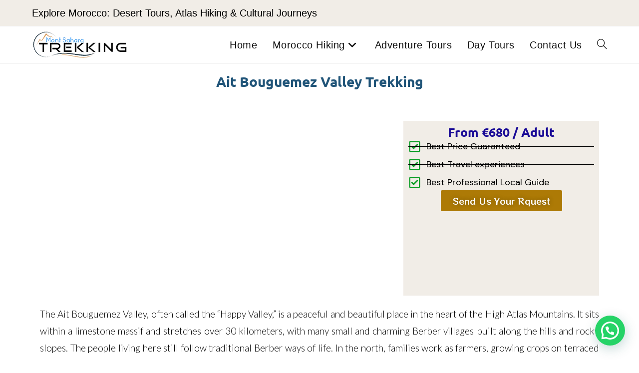

--- FILE ---
content_type: text/css
request_url: https://www.mont-sahara-trekking.com/wp-content/uploads/elementor/css/post-2922.css?ver=1767400914
body_size: 160
content:
.elementor-2922 .elementor-element.elementor-element-765c336{--display:flex;--flex-direction:row;--container-widget-width:initial;--container-widget-height:100%;--container-widget-flex-grow:1;--container-widget-align-self:stretch;--flex-wrap-mobile:wrap;--gap:5px 5px;--row-gap:5px;--column-gap:5px;--flex-wrap:wrap;}.elementor-2922 .elementor-element.elementor-element-c991cb0{--display:flex;--flex-direction:column;--container-widget-width:100%;--container-widget-height:initial;--container-widget-flex-grow:0;--container-widget-align-self:initial;--flex-wrap-mobile:wrap;}.elementor-2922 .elementor-element.elementor-element-cf5b8ef{text-align:center;}.elementor-2922 .elementor-element.elementor-element-cf5b8ef .elementor-heading-title{font-size:22px;font-weight:800;color:#FFFFFF;}.elementor-2922 .elementor-element.elementor-element-19303d3{font-family:"Lato", Sans-serif;font-size:16px;color:#FFFFFF;}.elementor-2922 .elementor-element.elementor-element-02b99b4{--display:flex;--flex-direction:column;--container-widget-width:100%;--container-widget-height:initial;--container-widget-flex-grow:0;--container-widget-align-self:initial;--flex-wrap-mobile:wrap;}.elementor-2922 .elementor-element.elementor-element-cb88745{text-align:center;}.elementor-2922 .elementor-element.elementor-element-cb88745 .elementor-heading-title{font-size:22px;font-weight:800;color:#FFFFFF;}.elementor-2922 .elementor-element.elementor-element-6204481 .elementor-icon-list-icon i{color:#1CF109;transition:color 0.3s;}.elementor-2922 .elementor-element.elementor-element-6204481 .elementor-icon-list-icon svg{fill:#1CF109;transition:fill 0.3s;}.elementor-2922 .elementor-element.elementor-element-6204481{--e-icon-list-icon-size:19px;--icon-vertical-offset:0px;}.elementor-2922 .elementor-element.elementor-element-6204481 .elementor-icon-list-icon{padding-inline-end:4px;}.elementor-2922 .elementor-element.elementor-element-6204481 .elementor-icon-list-item > .elementor-icon-list-text, .elementor-2922 .elementor-element.elementor-element-6204481 .elementor-icon-list-item > a{font-family:"Lato", Sans-serif;font-size:16px;}.elementor-2922 .elementor-element.elementor-element-6204481 .elementor-icon-list-text{color:#FFFFFF;transition:color 0.3s;}.elementor-2922 .elementor-element.elementor-element-5d6c749{--display:flex;--flex-direction:column;--container-widget-width:100%;--container-widget-height:initial;--container-widget-flex-grow:0;--container-widget-align-self:initial;--flex-wrap-mobile:wrap;--gap:10px 10px;--row-gap:10px;--column-gap:10px;}.elementor-2922 .elementor-element.elementor-element-d1c2df2{font-family:"Lato", Sans-serif;font-size:16px;color:#FFFFFF;}@media(min-width:768px){.elementor-2922 .elementor-element.elementor-element-c991cb0{--width:33%;}.elementor-2922 .elementor-element.elementor-element-02b99b4{--width:33%;}.elementor-2922 .elementor-element.elementor-element-5d6c749{--width:33%;}}@media(max-width:767px){.elementor-2922 .elementor-element.elementor-element-765c336{--gap:5px 5px;--row-gap:5px;--column-gap:5px;}}

--- FILE ---
content_type: text/css
request_url: https://www.mont-sahara-trekking.com/wp-content/uploads/elementor/css/post-2449.css?ver=1767441079
body_size: 1025
content:
.elementor-2449 .elementor-element.elementor-element-e89603a{--display:flex;--flex-direction:row;--container-widget-width:initial;--container-widget-height:100%;--container-widget-flex-grow:1;--container-widget-align-self:stretch;--flex-wrap-mobile:wrap;}.elementor-2449 .elementor-element.elementor-element-5f60372{--display:flex;--min-height:350px;}.elementor-2449 .elementor-element.elementor-element-67049f9{--display:flex;--flex-direction:column;--container-widget-width:100%;--container-widget-height:initial;--container-widget-flex-grow:0;--container-widget-align-self:initial;--flex-wrap-mobile:wrap;}.elementor-2449 .elementor-element.elementor-element-67049f9:not(.elementor-motion-effects-element-type-background), .elementor-2449 .elementor-element.elementor-element-67049f9 > .elementor-motion-effects-container > .elementor-motion-effects-layer{background-color:#F1EDE7;}.elementor-2449 .elementor-element.elementor-element-9131ae6{text-align:center;}.elementor-2449 .elementor-element.elementor-element-9131ae6 .elementor-heading-title{font-family:"Ubuntu", Sans-serif;font-size:25px;font-weight:600;color:#190A96;}.elementor-2449 .elementor-element.elementor-element-3f899a4 .elementor-icon-list-items:not(.elementor-inline-items) .elementor-icon-list-item:not(:last-child){padding-block-end:calc(4px/2);}.elementor-2449 .elementor-element.elementor-element-3f899a4 .elementor-icon-list-items:not(.elementor-inline-items) .elementor-icon-list-item:not(:first-child){margin-block-start:calc(4px/2);}.elementor-2449 .elementor-element.elementor-element-3f899a4 .elementor-icon-list-items.elementor-inline-items .elementor-icon-list-item{margin-inline:calc(4px/2);}.elementor-2449 .elementor-element.elementor-element-3f899a4 .elementor-icon-list-items.elementor-inline-items{margin-inline:calc(-4px/2);}.elementor-2449 .elementor-element.elementor-element-3f899a4 .elementor-icon-list-items.elementor-inline-items .elementor-icon-list-item:after{inset-inline-end:calc(-4px/2);}.elementor-2449 .elementor-element.elementor-element-3f899a4 .elementor-icon-list-item:not(:last-child):after{content:"";border-color:#000000;}.elementor-2449 .elementor-element.elementor-element-3f899a4 .elementor-icon-list-items:not(.elementor-inline-items) .elementor-icon-list-item:not(:last-child):after{border-block-start-style:solid;border-block-start-width:1px;}.elementor-2449 .elementor-element.elementor-element-3f899a4 .elementor-icon-list-items.elementor-inline-items .elementor-icon-list-item:not(:last-child):after{border-inline-start-style:solid;}.elementor-2449 .elementor-element.elementor-element-3f899a4 .elementor-inline-items .elementor-icon-list-item:not(:last-child):after{border-inline-start-width:1px;}.elementor-2449 .elementor-element.elementor-element-3f899a4 .elementor-icon-list-icon i{color:#079C22;transition:color 0.3s;}.elementor-2449 .elementor-element.elementor-element-3f899a4 .elementor-icon-list-icon svg{fill:#079C22;transition:fill 0.3s;}.elementor-2449 .elementor-element.elementor-element-3f899a4{--e-icon-list-icon-size:25px;--icon-vertical-offset:0px;}.elementor-2449 .elementor-element.elementor-element-3f899a4 .elementor-icon-list-text{color:#000000;transition:color 0.3s;}.elementor-2449 .elementor-element.elementor-element-f91987f .elementor-button{background-color:#AD7A06;font-family:"RocknRoll One", Sans-serif;font-size:18px;font-weight:500;text-shadow:0px 0px 10px rgba(0,0,0,0.3);fill:#FFFFFF;color:#FFFFFF;}.elementor-2449 .elementor-element.elementor-element-f245616{--display:flex;--flex-direction:column;--container-widget-width:100%;--container-widget-height:initial;--container-widget-flex-grow:0;--container-widget-align-self:initial;--flex-wrap-mobile:wrap;}.elementor-2449 .elementor-element.elementor-element-8b7358a{text-align:justify;font-family:"Lato", Sans-serif;font-size:19px;font-weight:300;color:#000000;}.elementor-2449 .elementor-element.elementor-element-a1ecaa7{--display:flex;--flex-direction:row;--container-widget-width:initial;--container-widget-height:100%;--container-widget-flex-grow:1;--container-widget-align-self:stretch;--flex-wrap-mobile:wrap;--gap:0px 0px;--row-gap:0px;--column-gap:0px;}.elementor-2449 .elementor-element.elementor-element-06a457f{--display:flex;--flex-direction:column;--container-widget-width:100%;--container-widget-height:initial;--container-widget-flex-grow:0;--container-widget-align-self:initial;--flex-wrap-mobile:wrap;}.elementor-2449 .elementor-element.elementor-element-1a4fd84{text-align:start;}.elementor-2449 .elementor-element.elementor-element-1a4fd84 .elementor-heading-title{font-family:"Ubuntu", Sans-serif;font-size:18px;font-weight:600;color:#190A96;}.elementor-2449 .elementor-element.elementor-element-76e0ebd{text-align:justify;font-family:"Lato", Sans-serif;font-size:19px;font-weight:300;color:#000000;}.elementor-2449 .elementor-element.elementor-element-19cc66b{--display:flex;--flex-direction:column;--container-widget-width:100%;--container-widget-height:initial;--container-widget-flex-grow:0;--container-widget-align-self:initial;--flex-wrap-mobile:wrap;}.elementor-2449 .elementor-element.elementor-element-19cc66b:not(.elementor-motion-effects-element-type-background), .elementor-2449 .elementor-element.elementor-element-19cc66b > .elementor-motion-effects-container > .elementor-motion-effects-layer{background-color:#F1EDE7;}.elementor-2449 .elementor-element.elementor-element-14673b3 .elementor-icon-list-items:not(.elementor-inline-items) .elementor-icon-list-item:not(:last-child){padding-block-end:calc(4px/2);}.elementor-2449 .elementor-element.elementor-element-14673b3 .elementor-icon-list-items:not(.elementor-inline-items) .elementor-icon-list-item:not(:first-child){margin-block-start:calc(4px/2);}.elementor-2449 .elementor-element.elementor-element-14673b3 .elementor-icon-list-items.elementor-inline-items .elementor-icon-list-item{margin-inline:calc(4px/2);}.elementor-2449 .elementor-element.elementor-element-14673b3 .elementor-icon-list-items.elementor-inline-items{margin-inline:calc(-4px/2);}.elementor-2449 .elementor-element.elementor-element-14673b3 .elementor-icon-list-items.elementor-inline-items .elementor-icon-list-item:after{inset-inline-end:calc(-4px/2);}.elementor-2449 .elementor-element.elementor-element-14673b3 .elementor-icon-list-item:not(:last-child):after{content:"";border-color:#000000;}.elementor-2449 .elementor-element.elementor-element-14673b3 .elementor-icon-list-items:not(.elementor-inline-items) .elementor-icon-list-item:not(:last-child):after{border-block-start-style:solid;border-block-start-width:1px;}.elementor-2449 .elementor-element.elementor-element-14673b3 .elementor-icon-list-items.elementor-inline-items .elementor-icon-list-item:not(:last-child):after{border-inline-start-style:solid;}.elementor-2449 .elementor-element.elementor-element-14673b3 .elementor-inline-items .elementor-icon-list-item:not(:last-child):after{border-inline-start-width:1px;}.elementor-2449 .elementor-element.elementor-element-14673b3 .elementor-icon-list-icon i{color:#AD7A06;transition:color 0.3s;}.elementor-2449 .elementor-element.elementor-element-14673b3 .elementor-icon-list-icon svg{fill:#AD7A06;transition:fill 0.3s;}.elementor-2449 .elementor-element.elementor-element-14673b3{--e-icon-list-icon-size:25px;--icon-vertical-offset:0px;}.elementor-2449 .elementor-element.elementor-element-14673b3 .elementor-icon-list-item > .elementor-icon-list-text, .elementor-2449 .elementor-element.elementor-element-14673b3 .elementor-icon-list-item > a{font-family:"Work Sans", Sans-serif;font-size:17px;font-weight:400;}.elementor-2449 .elementor-element.elementor-element-14673b3 .elementor-icon-list-text{color:#000000;transition:color 0.3s;}.elementor-2449 .elementor-element.elementor-element-7016763{--display:flex;--flex-direction:column;--container-widget-width:100%;--container-widget-height:initial;--container-widget-flex-grow:0;--container-widget-align-self:initial;--flex-wrap-mobile:wrap;--overlay-opacity:0.5;}.elementor-2449 .elementor-element.elementor-element-7016763::before, .elementor-2449 .elementor-element.elementor-element-7016763 > .elementor-background-video-container::before, .elementor-2449 .elementor-element.elementor-element-7016763 > .e-con-inner > .elementor-background-video-container::before, .elementor-2449 .elementor-element.elementor-element-7016763 > .elementor-background-slideshow::before, .elementor-2449 .elementor-element.elementor-element-7016763 > .e-con-inner > .elementor-background-slideshow::before, .elementor-2449 .elementor-element.elementor-element-7016763 > .elementor-motion-effects-container > .elementor-motion-effects-layer::before{--background-overlay:'';}.elementor-2449 .elementor-element.elementor-element-ea2631b{text-align:start;}.elementor-2449 .elementor-element.elementor-element-ea2631b .elementor-heading-title{font-family:"Ubuntu", Sans-serif;font-size:25px;font-weight:500;color:#190A96;}.elementor-2449 .elementor-element.elementor-element-906c41d{text-align:start;}.elementor-2449 .elementor-element.elementor-element-906c41d .elementor-heading-title{font-family:"Ubuntu", Sans-serif;font-size:22px;font-weight:500;color:#190A96;}.elementor-2449 .elementor-element.elementor-element-0951b00{text-align:justify;font-family:"Lato", Sans-serif;font-size:19px;font-weight:300;color:#000000;}.elementor-2449 .elementor-element.elementor-element-728c8c8{text-align:start;}.elementor-2449 .elementor-element.elementor-element-728c8c8 .elementor-heading-title{font-family:"Ubuntu", Sans-serif;font-size:22px;font-weight:500;color:#190A96;}.elementor-2449 .elementor-element.elementor-element-2c6534e{text-align:justify;font-family:"Lato", Sans-serif;font-size:19px;font-weight:300;color:#000000;}.elementor-2449 .elementor-element.elementor-element-4a6959e{text-align:start;}.elementor-2449 .elementor-element.elementor-element-4a6959e .elementor-heading-title{font-family:"Ubuntu", Sans-serif;font-size:22px;font-weight:500;color:#190A96;}.elementor-2449 .elementor-element.elementor-element-a33c593{text-align:justify;font-family:"Lato", Sans-serif;font-size:19px;font-weight:300;color:#000000;}.elementor-2449 .elementor-element.elementor-element-4b4f61c{text-align:start;}.elementor-2449 .elementor-element.elementor-element-4b4f61c .elementor-heading-title{font-family:"Ubuntu", Sans-serif;font-size:22px;font-weight:500;color:#190A96;}.elementor-2449 .elementor-element.elementor-element-8379c3a{text-align:justify;font-family:"Lato", Sans-serif;font-size:19px;font-weight:300;color:#000000;}.elementor-2449 .elementor-element.elementor-element-5c01910{text-align:start;}.elementor-2449 .elementor-element.elementor-element-5c01910 .elementor-heading-title{font-family:"Ubuntu", Sans-serif;font-size:22px;font-weight:500;color:#190A96;}.elementor-2449 .elementor-element.elementor-element-ba14da5{text-align:justify;font-family:"Lato", Sans-serif;font-size:19px;font-weight:300;color:#000000;}.elementor-2449 .elementor-element.elementor-element-d1efa51{text-align:start;}.elementor-2449 .elementor-element.elementor-element-d1efa51 .elementor-heading-title{font-family:"Ubuntu", Sans-serif;font-size:22px;font-weight:500;color:#190A96;}.elementor-2449 .elementor-element.elementor-element-2473595{text-align:justify;font-family:"Lato", Sans-serif;font-size:19px;font-weight:300;color:#000000;}.elementor-2449 .elementor-element.elementor-element-dbcbf77{text-align:start;}.elementor-2449 .elementor-element.elementor-element-dbcbf77 .elementor-heading-title{font-family:"Ubuntu", Sans-serif;font-size:22px;font-weight:500;color:#190A96;}.elementor-2449 .elementor-element.elementor-element-4dd0725{text-align:justify;font-family:"Lato", Sans-serif;font-size:19px;font-weight:300;color:#000000;}.elementor-2449 .elementor-element.elementor-element-15865d7{text-align:start;}.elementor-2449 .elementor-element.elementor-element-15865d7 .elementor-heading-title{font-family:"Ubuntu", Sans-serif;font-size:22px;font-weight:500;color:#190A96;}.elementor-2449 .elementor-element.elementor-element-171cd63{text-align:justify;font-family:"Lato", Sans-serif;font-size:19px;font-weight:300;color:#000000;}.elementor-2449 .elementor-element.elementor-element-e59bd55{--display:flex;--flex-direction:row;--container-widget-width:initial;--container-widget-height:100%;--container-widget-flex-grow:1;--container-widget-align-self:stretch;--flex-wrap-mobile:wrap;--gap:10px 10px;--row-gap:10px;--column-gap:10px;}.elementor-2449 .elementor-element.elementor-element-7e96967{--display:flex;--flex-direction:column;--container-widget-width:100%;--container-widget-height:initial;--container-widget-flex-grow:0;--container-widget-align-self:initial;--flex-wrap-mobile:wrap;}.elementor-2449 .elementor-element.elementor-element-7e96967:not(.elementor-motion-effects-element-type-background), .elementor-2449 .elementor-element.elementor-element-7e96967 > .elementor-motion-effects-container > .elementor-motion-effects-layer{background-color:#F1EDE7;}.elementor-2449 .elementor-element.elementor-element-0484427{text-align:start;}.elementor-2449 .elementor-element.elementor-element-0484427 .elementor-heading-title{font-family:"Ubuntu", Sans-serif;font-size:20px;font-weight:500;color:#190A96;}.elementor-2449 .elementor-element.elementor-element-5227412 .elementor-icon-list-icon i{color:#079C22;transition:color 0.3s;}.elementor-2449 .elementor-element.elementor-element-5227412 .elementor-icon-list-icon svg{fill:#079C22;transition:fill 0.3s;}.elementor-2449 .elementor-element.elementor-element-5227412{--e-icon-list-icon-size:20px;--icon-vertical-offset:0px;}.elementor-2449 .elementor-element.elementor-element-5227412 .elementor-icon-list-item > .elementor-icon-list-text, .elementor-2449 .elementor-element.elementor-element-5227412 .elementor-icon-list-item > a{font-family:"Work Sans", Sans-serif;font-size:17px;font-weight:400;}.elementor-2449 .elementor-element.elementor-element-5227412 .elementor-icon-list-text{color:#000000;transition:color 0.3s;}.elementor-2449 .elementor-element.elementor-element-7705fb4{--display:flex;--flex-direction:column;--container-widget-width:100%;--container-widget-height:initial;--container-widget-flex-grow:0;--container-widget-align-self:initial;--flex-wrap-mobile:wrap;}.elementor-2449 .elementor-element.elementor-element-7705fb4:not(.elementor-motion-effects-element-type-background), .elementor-2449 .elementor-element.elementor-element-7705fb4 > .elementor-motion-effects-container > .elementor-motion-effects-layer{background-color:#F1EDE7;}.elementor-2449 .elementor-element.elementor-element-a0e8dbc{text-align:start;}.elementor-2449 .elementor-element.elementor-element-a0e8dbc .elementor-heading-title{font-family:"Ubuntu", Sans-serif;font-size:20px;font-weight:500;color:#190A96;}.elementor-2449 .elementor-element.elementor-element-47c94fa .elementor-icon-list-icon i{color:#E20909;transition:color 0.3s;}.elementor-2449 .elementor-element.elementor-element-47c94fa .elementor-icon-list-icon svg{fill:#E20909;transition:fill 0.3s;}.elementor-2449 .elementor-element.elementor-element-47c94fa{--e-icon-list-icon-size:20px;--icon-vertical-offset:0px;}.elementor-2449 .elementor-element.elementor-element-47c94fa .elementor-icon-list-item > .elementor-icon-list-text, .elementor-2449 .elementor-element.elementor-element-47c94fa .elementor-icon-list-item > a{font-family:"Work Sans", Sans-serif;font-size:17px;font-weight:400;}.elementor-2449 .elementor-element.elementor-element-47c94fa .elementor-icon-list-text{color:#000000;transition:color 0.3s;}.elementor-2449 .elementor-element.elementor-element-22ad69e{--display:flex;--flex-direction:row;--container-widget-width:initial;--container-widget-height:100%;--container-widget-flex-grow:1;--container-widget-align-self:stretch;--flex-wrap-mobile:wrap;--gap:0px 0px;--row-gap:0px;--column-gap:0px;}.elementor-2449 .elementor-element.elementor-element-79770a0{--display:flex;--flex-direction:column;--container-widget-width:100%;--container-widget-height:initial;--container-widget-flex-grow:0;--container-widget-align-self:initial;--flex-wrap-mobile:wrap;}.elementor-2449 .elementor-element.elementor-element-79770a0:not(.elementor-motion-effects-element-type-background), .elementor-2449 .elementor-element.elementor-element-79770a0 > .elementor-motion-effects-container > .elementor-motion-effects-layer{background-color:#F1EDE7;}.elementor-2449 .elementor-element.elementor-element-8a8f4e2{text-align:center;}.elementor-2449 .elementor-element.elementor-element-8a8f4e2 .elementor-heading-title{font-family:"Ubuntu", Sans-serif;font-size:18px;font-weight:600;color:#190A96;}.elementor-2449 .elementor-element.elementor-element-6879ca5{--display:flex;--gap:0px 0px;--row-gap:0px;--column-gap:0px;--padding-top:0px;--padding-bottom:0px;--padding-left:0px;--padding-right:0px;}.elementor-2449 .elementor-element.elementor-element-211a0c8{--display:flex;}.elementor-2449 .elementor-element.elementor-element-863a349{--display:flex;}@media(min-width:768px){.elementor-2449 .elementor-element.elementor-element-5f60372{--width:65%;}.elementor-2449 .elementor-element.elementor-element-67049f9{--width:35%;}.elementor-2449 .elementor-element.elementor-element-06a457f{--width:60%;}.elementor-2449 .elementor-element.elementor-element-19cc66b{--width:40%;}.elementor-2449 .elementor-element.elementor-element-7e96967{--width:50%;}.elementor-2449 .elementor-element.elementor-element-7705fb4{--width:50%;}.elementor-2449 .elementor-element.elementor-element-79770a0{--width:60%;}.elementor-2449 .elementor-element.elementor-element-6879ca5{--width:50%;}}